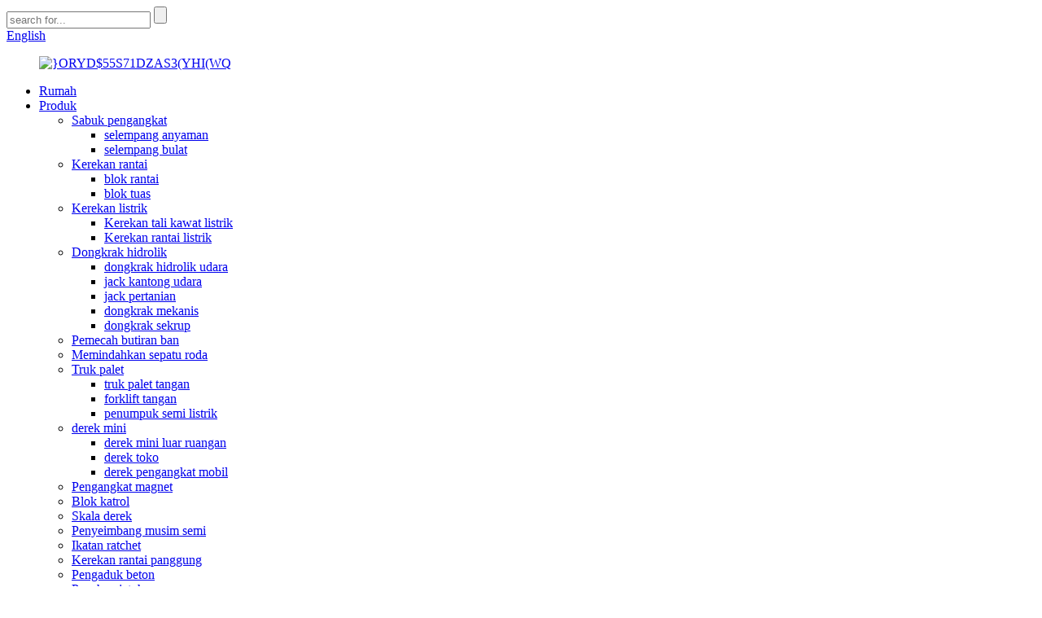

--- FILE ---
content_type: text/html
request_url: http://id.liftingriggingfactory.com/news/
body_size: 12786
content:
<!DOCTYPE html> <html dir="ltr" lang="id"> <head> <meta charset="UTF-8"/> <meta http-equiv="Content-Type" content="text/html; charset=UTF-8" /> <!-- Global site tag (gtag.js) - Google Analytics --> <script async src="https://www.googletagmanager.com/gtag/js?id=UA-230771935-46"></script> <script>
  window.dataLayer = window.dataLayer || [];
  function gtag(){dataLayer.push(arguments);}
  gtag('js', new Date());

  gtag('config', 'UA-230771935-46');
</script>  <title>Berita</title> <meta name="viewport" content="width=device-width,initial-scale=1,minimum-scale=1,maximum-scale=1,user-scalable=no"> <link rel="apple-touch-icon-precomposed" href=""> <meta name="format-detection" content="telephone=no"> <meta name="apple-mobile-web-app-capable" content="yes"> <meta name="apple-mobile-web-app-status-bar-style" content="black"> <link href="//cdn.globalso.com/liftingriggingfactory/style/global/style.css" rel="stylesheet" onload="this.onload=null;this.rel='stylesheet'"> <link href="//cdn.globalso.com/liftingriggingfactory/style/public/public.css" rel="stylesheet" onload="this.onload=null;this.rel='stylesheet'">  <link rel="shortcut icon" href="//cdn.globalso.com/liftingriggingfactory/ICO.png" />  <!-- Open Graph Meta Tags generated by Blog2Social 721 - https://www.blog2social.com --> <meta property="og:title" content=""/> <meta property="og:description" content=""/> <meta property="og:url" content="https://www.liftingriggingfactory.com/news/"/> <meta property="og:image" content="https://www.liftingriggingfactory.com/uploads/QQ20241107-164726.png"/> <meta property="og:image:width" content="1049"/> <meta property="og:image:height" content="234"/> <meta property="og:image:type" content="image/png"/> <meta property="og:type" content="article"/> <meta property="og:article:published_time" content="2024-11-07 07:18:46"/> <meta property="og:article:modified_time" content="2024-11-07 08:48:00"/> <!-- Open Graph Meta Tags generated by Blog2Social 721 - https://www.blog2social.com -->  <!-- Twitter Card generated by Blog2Social 721 - https://www.blog2social.com --> <meta name="twitter:card" content="summary"> <meta name="twitter:title" content=""/> <meta name="twitter:description" content=""/> <meta name="twitter:image" content="https://www.liftingriggingfactory.com/uploads/QQ20241107-164726.png"/> <!-- Twitter Card generated by Blog2Social 721 - https://www.blog2social.com -->  <!–Plugin WP Missed Schedule 2024-11-07 Active–><meta name="keywords" itemprop="keywords" content="tang pengangkat" />  <link rel="canonical" href="https://www.liftingriggingfactory.com/news/" /> <link href="//cdn.globalso.com/hide_search.css" rel="stylesheet"/><link href="//www.liftingriggingfactory.com/style/id.html.css" rel="stylesheet"/><link rel="alternate" hreflang="id" href="http://id.liftingriggingfactory.com/" /></head> <body> <div class="container"> <header class="web_head">     <div class="head_top">       <div class="layout">         <div class="head_right">           <div class="head-search">             <form  action="/search.php" method="get">           <input class="search-ipt" type="text" placeholder="search for..."  name="s" id="s" />           <input type="hidden" name="cat" value="490"/>           <input class="search-btn" type="submit"  id="searchsubmit" />         <span id="btn-search"></span>         </form>           </div>           <div class="change-language ensemble">   <div class="change-language-info">     <div class="change-language-title medium-title">        <div class="language-flag language-flag-en"><a href="https://www.liftingriggingfactory.com/"><b class="country-flag"></b><span>English</span> </a></div>        <b class="language-icon"></b>      </div> 	<div class="change-language-cont sub-content">         <div class="empty"></div>     </div>   </div> </div> <!--theme244-->        </div>       </div>     </div>     <div class="head_layer">       <div class="layout">         <figure class="logo"><a href="/">                 <img src="//cdn.globalso.com/liftingriggingfactory/ORYD55S71DZAS3YHIWQ.png" alt="}ORYD$55S71DZAS3(YHI(WQ">                 </a></figure>         <nav class="nav_wrap">           <ul class="head_nav">         <li><a href="/">Rumah</a></li> <li><a href="/products/">Produk</a> <ul class="sub-menu"> 	<li><a href="/lifting-belt/">Sabuk pengangkat</a> 	<ul class="sub-menu"> 		<li><a href="/webbing-sling/">selempang anyaman</a></li> 		<li><a href="/round-sling/">selempang bulat</a></li> 	</ul> </li> 	<li><a href="/chain-hoist/">Kerekan rantai</a> 	<ul class="sub-menu"> 		<li><a href="/chain-block/">blok rantai</a></li> 		<li><a href="/lever-block/">blok tuas</a></li> 	</ul> </li> 	<li><a href="/electric-hoist/">Kerekan listrik</a> 	<ul class="sub-menu"> 		<li><a href="/electric-wire-rope-hoist/">Kerekan tali kawat listrik</a></li> 		<li><a href="/electric-chain-hoist/">Kerekan rantai listrik</a></li> 	</ul> </li> 	<li><a href="/hydraulic-jack/">Dongkrak hidrolik</a> 	<ul class="sub-menu"> 		<li><a href="/air-hydraulic-jack/">dongkrak hidrolik udara</a></li> 		<li><a href="/air-bag-jack/">jack kantong udara</a></li> 		<li><a href="/farm-jack/">jack pertanian</a></li> 		<li><a href="/mechanical-jack/">dongkrak mekanis</a></li> 		<li><a href="/screw-jack/">dongkrak sekrup</a></li> 	</ul> </li> 	<li><a href="/tire-bead-breaker/">Pemecah butiran ban</a></li> 	<li><a href="/moving-skates-products/">Memindahkan sepatu roda</a></li> 	<li><a href="/pallet-truck/">Truk palet</a> 	<ul class="sub-menu"> 		<li><a href="/hand-pallet-truck/">truk palet tangan</a></li> 		<li><a href="/hand-forklift/">forklift tangan</a></li> 		<li><a href="/semi-electric-stacker/">penumpuk semi listrik</a></li> 	</ul> </li> 	<li><a href="/mini-crane/">derek mini</a> 	<ul class="sub-menu"> 		<li><a href="/outdoor-mini-crane/">derek mini luar ruangan</a></li> 		<li><a href="/shop-crane/">derek toko</a></li> 		<li><a href="/car-lifting-crane/">derek pengangkat mobil</a></li> 	</ul> </li> 	<li><a href="/magnet-lifter/">Pengangkat magnet</a></li> 	<li><a href="/pulley-block/">Blok katrol</a></li> 	<li><a href="/crane-scale/">Skala derek</a></li> 	<li><a href="/spring-balancer/">Penyeimbang musim semi</a></li> 	<li><a href="/ratchet-tie-down/">Ikatan ratchet</a></li> 	<li><a href="/stage-chain-hoist/">Kerekan rantai panggung</a></li> 	<li><a href="/concrete-mixer/">Pengaduk beton</a></li> 	<li><a href="/fall-arrester/">Penahan jatuh</a></li> 	<li><a href="/lifting-clamps/">klem pengangkat</a></li> 	<li><a href="/hand-puller/">Penarik tangan</a></li> </ul> </li> <li class="nav-current"><a href="/news/">Berita</a></li> <li><a href="/faqs/">FAQ</a></li> <li><a href="/about-us/">Tentang Kami</a> <ul class="sub-menu"> 	<li><a href="/factory-tour/">Tur Pabrik</a></li> </ul> </li> <li><a href="/contact-us/">Hubungi kami</a></li>       </ul>         </nav>       </div>     </div>   </header><div class="path_bar">     <div class="layout">       <ul>        <li> <a itemprop="breadcrumb" href="/">Rumah</a></li><li> <a href="#">Berita</a></li>       </ul>     </div>   </div> <section class="web_main page_main">   <div class="layout">     <aside class="aside">   <section class="aside-wrap">     <section class="side-widget">     <div class="side-tit-bar">       <h4 class="side-tit">Berita</h4>     </div>     <ul class="side-cate">       <li><a href="/news_catalog/industry-news/">Berita industri</a></li>     </ul>   </section>     </section> </aside>    <section class="main">       <div class="blog_list">         <h1 class="page_title">Berita</h1>         <ul>                     <li class="blog-item">             <figure class="item-wrap">                             <a class="item-img" href="/news/application-type-working-principle-and-application-of-lifting-pliers/"><img class="blog-img" src="//cdn.globalso.com/liftingriggingfactory/QQ20241107-151747.png" alt="Aplikasi, Jenis, Prinsip Kerja dan Penerapan Tang Pengangkat"></a>                             <figcaption class="item-info">                 <h3 class="item-title"><a href="/news/application-type-working-principle-and-application-of-lifting-pliers/">Aplikasi, Jenis, Prinsip Kerja dan Penerapan Tang Pengangkat</a></h3>                 <time>oleh admin pada 24-11-07</time>                 <div class="item-detail">Penerapan tang pengangkat Tang pengangkat merupakan alat penting yang banyak digunakan dalam bidang industri dan konstruksi, terutama untuk mengangkat dan mengangkut benda berat. Mereka dirancang khusus untuk keselamatan dan dapat digunakan di berbagai lingkungan. Artikel ini akan membahas jenis-jenis lift...</div>                 <a href="/news/application-type-working-principle-and-application-of-lifting-pliers/" class="item-more">Baca selengkapnya</a> </figcaption>             </figure>           </li>                     <li class="blog-item">             <figure class="item-wrap">                             <a class="item-img" href="/news/types-usage-precautions-and-applications-of-car-trailer-straps/"><img class="blog-img" src="//cdn.globalso.com/liftingriggingfactory/QQ20240924-151240.png" alt="Jenis, penggunaan, tindakan pencegahan dan penerapan tali trailer mobil"></a>                             <figcaption class="item-info">                 <h3 class="item-title"><a href="/news/types-usage-precautions-and-applications-of-car-trailer-straps/">Jenis, penggunaan, tindakan pencegahan dan penerapan tali trailer mobil</a></h3>                 <time>oleh admin pada 24-09-24</time>                 <div class="item-detail">Dalam masyarakat modern, mobil telah menjadi bagian tak terpisahkan dalam kehidupan sehari-hari masyarakat. Baik itu perjalanan jarak jauh, pemindahan, atau penyelamatan darurat, tali pengikat trailer mobil memainkan peran penting. Artikel ini akan mempelajari jenis, penggunaan, tindakan pencegahan, dan penerapan tali derek mobil di berbagai...</div>                 <a href="/news/types-usage-precautions-and-applications-of-car-trailer-straps/" class="item-more">Baca selengkapnya</a> </figcaption>             </figure>           </li>                     <li class="blog-item">             <figure class="item-wrap">                             <a class="item-img" href="/news/lifting-chains-a-key-player-in-industry-and-everyday-applications/"><img class="blog-img" src="//cdn.globalso.com/liftingriggingfactory/QQ20240920-102941.png" alt="Rantai pengangkat: pemain kunci dalam industri dan aplikasi sehari-hari"></a>                             <figcaption class="item-info">                 <h3 class="item-title"><a href="/news/lifting-chains-a-key-player-in-industry-and-everyday-applications/">Rantai pengangkat: pemain kunci dalam industri dan aplikasi sehari-hari</a></h3>                 <time>oleh admin pada 24-09-20</time>                 <div class="item-detail">Sebagai alat industri yang penting, rantai pengangkat memegang peranan penting dalam berbagai bidang masyarakat modern. Baik di lokasi konstruksi, manufaktur, logistik dan transportasi, atau dalam kehidupan sehari-hari, rantai pengangkat memainkan peran yang tidak tergantikan. Artikel ini akan mempelajari ...</div>                 <a href="/news/lifting-chains-a-key-player-in-industry-and-everyday-applications/" class="item-more">Baca selengkapnya</a> </figcaption>             </figure>           </li>                     <li class="blog-item">             <figure class="item-wrap">                             <a class="item-img" href="/news/webbing-sling-how-to-use-it-safely-and-effectively/"><img class="blog-img" src="//cdn.globalso.com/liftingriggingfactory/2TEye-To-Eye-Webbing-Sling1.jpg" alt="Webbing Sling: Cara Menggunakannya dengan Aman dan Efektif"></a>                             <figcaption class="item-info">                 <h3 class="item-title"><a href="/news/webbing-sling-how-to-use-it-safely-and-effectively/">Webbing Sling: Cara Menggunakannya dengan Aman dan Efektif</a></h3>                 <time>oleh admin pada 24-09-12</time>                 <div class="item-detail">Webbing sling merupakan alat penting untuk mengangkat dan mengamankan benda berat di berbagai industri termasuk konstruksi, manufaktur, dan logistik. Terbuat dari bahan poliester berkualitas tinggi, sling serbaguna dan tahan lama ini kuat dan andal untuk berbagai ...</div>                 <a href="/news/webbing-sling-how-to-use-it-safely-and-effectively/" class="item-more">Baca selengkapnya</a> </figcaption>             </figure>           </li>                     <li class="blog-item">             <figure class="item-wrap">                             <a class="item-img" href="/news/internal-structure-and-usage-method-of-fall-arrester/"><img class="blog-img" src="//cdn.globalso.com/liftingriggingfactory/防坠器-1.jpg" alt="Struktur internal dan metode penggunaan penahan jatuh"></a>                             <figcaption class="item-info">                 <h3 class="item-title"><a href="/news/internal-structure-and-usage-method-of-fall-arrester/">Struktur internal dan metode penggunaan penahan jatuh</a></h3>                 <time>oleh admin pada 24-09-10</time>                 <div class="item-detail">Fall Arrester adalah suatu alat yang digunakan untuk mencegah peralatan atau mesin terjatuh akibat perbedaan kecepatan pada saat beroperasi. Struktur internal dan metode penggunaannya sangat penting untuk memastikan pengoperasian peralatan dan mesin yang aman. Artikel ini akan memperkenalkan struktur internal dan penggunaan...</div>                 <a href="/news/internal-structure-and-usage-method-of-fall-arrester/" class="item-more">Baca selengkapnya</a> </figcaption>             </figure>           </li>                     <li class="blog-item">             <figure class="item-wrap">                             <a class="item-img" href="/news/electric-hydraulic-pallet-truck-operating-skills/"><img class="blog-img" src="//cdn.globalso.com/liftingriggingfactory/3-ton-all-electric-off-road-EV3001.jpg" alt="Keterampilan pengoperasian truk palet listrik-hidrolik"></a>                             <figcaption class="item-info">                 <h3 class="item-title"><a href="/news/electric-hydraulic-pallet-truck-operating-skills/">Keterampilan pengoperasian truk palet listrik-hidrolik</a></h3>                 <time>oleh admin pada 24-09-06</time>                 <div class="item-detail">Truk palet listrik-hidraulik merupakan peralatan penting yang digunakan untuk memindahkan barang. Ini menggabungkan teknologi listrik dan hidrolik untuk meningkatkan efisiensi penanganan dan mengurangi biaya tenaga kerja. Namun, untuk mengoperasikan truk palet listrik-hidraulik dengan benar dan aman, ...</div>                 <a href="/news/electric-hydraulic-pallet-truck-operating-skills/" class="item-more">Baca selengkapnya</a> </figcaption>             </figure>           </li>                     <li class="blog-item">             <figure class="item-wrap">                             <a class="item-img" href="/news/color-and-tonnage-of-webbing-slings/"><img class="blog-img" src="//cdn.globalso.com/liftingriggingfactory/QQ20240904-091518.png" alt="Warna dan tonase anyaman sling"></a>                             <figcaption class="item-info">                 <h3 class="item-title"><a href="/news/color-and-tonnage-of-webbing-slings/">Warna dan tonase anyaman sling</a></h3>                 <time>oleh admin pada 24-09-04</time>                 <div class="item-detail">Webbing sling merupakan alat penting untuk mengangkat benda berat. Warna dan tonasenya sangat penting bagi pengguna. Warna webbing sling biasanya digunakan untuk membedakan webbing sling yang berbeda, sedangkan tonase menentukan ...</div>                 <a href="/news/color-and-tonnage-of-webbing-slings/" class="item-more">Baca selengkapnya</a> </figcaption>             </figure>           </li>                     <li class="blog-item">             <figure class="item-wrap">                             <a class="item-img" href="/news/types-uses-advantages-and-how-to-choose-ratchet-tie-downs/"><img class="blog-img" src="//cdn.globalso.com/liftingriggingfactory/ratchet-tie-down.png" alt="Jenis, kegunaan, kelebihan, dan cara memilih ratchet tie down"></a>                             <figcaption class="item-info">                 <h3 class="item-title"><a href="/news/types-uses-advantages-and-how-to-choose-ratchet-tie-downs/">Jenis, kegunaan, kelebihan, dan cara memilih ratchet tie down</a></h3>                 <time>oleh admin pada 24-09-02</time>                 <div class="item-detail">Ratchet tie down adalah alat multifungsi yang digunakan untuk mengikat dan mengamankan barang dalam berbagai situasi. Biasanya terbuat dari bahan tahan lama seperti nilon, serat poliester, atau polipropilen, yang memiliki sifat tahan aus. pengikatan ratchet memainkan peran penting ...</div>                 <a href="/news/types-uses-advantages-and-how-to-choose-ratchet-tie-downs/" class="item-more">Baca selengkapnya</a> </figcaption>             </figure>           </li>                     <li class="blog-item">             <figure class="item-wrap">                             <a class="item-img" href="/news/what-do-you-know-about-the-advantages-of-polyester-slings/"><img class="blog-img" src="//cdn.globalso.com/liftingriggingfactory/QQ20240830-090616.png" alt="Apa yang Anda ketahui tentang kelebihan sling poliester?"></a>                             <figcaption class="item-info">                 <h3 class="item-title"><a href="/news/what-do-you-know-about-the-advantages-of-polyester-slings/">Apa yang Anda ketahui tentang kelebihan sling poliester?</a></h3>                 <time>oleh admin pada 24-08-30</time>                 <div class="item-detail">Sling poliester adalah alat pengangkat yang umum ditenun dari serat poliester dan memiliki banyak keunggulan, menjadikannya alat pengangkat pilihan di banyak industri. Artikel ini akan membahas kelebihan sling poliester dan dampaknya...</div>                 <a href="/news/what-do-you-know-about-the-advantages-of-polyester-slings/" class="item-more">Baca selengkapnya</a> </figcaption>             </figure>           </li>                     <li class="blog-item">             <figure class="item-wrap">                             <a class="item-img" href="/news/application-of-semi-electric-hydraulic-for-storage/"><img class="blog-img" src="//cdn.globalso.com/liftingriggingfactory/QQ20240829-102457.png" alt="Penerapan hidrolik semi elektrik untuk penyimpanan"></a>                             <figcaption class="item-info">                 <h3 class="item-title"><a href="/news/application-of-semi-electric-hydraulic-for-storage/">Penerapan hidrolik semi elektrik untuk penyimpanan</a></h3>                 <time>oleh admin pada 24-08-29</time>                 <div class="item-detail">Truk hidrolik semi-listrik merupakan peralatan penting yang digunakan untuk memindahkan dan menyimpan kargo. Ini menggabungkan teknologi semi-listrik dan hidrolik untuk secara efektif meningkatkan efisiensi dan keselamatan kerja. Artikel ini akan memperkenalkan karakteristik, kelebihan dan penerapan mesin semi-listrik...</div>                 <a href="/news/application-of-semi-electric-hydraulic-for-storage/" class="item-more">Baca selengkapnya</a> </figcaption>             </figure>           </li>                     <li class="blog-item">             <figure class="item-wrap">                             <a class="item-img" href="/news/characteristics-uses-and-advantages-of-mini-electric-hoists/"><img class="blog-img" src="//cdn.globalso.com/liftingriggingfactory/QQ20240823-091543.png" alt="Ciri-ciri, Kegunaan dan Keunggulan Kerekan Listrik Mini"></a>                             <figcaption class="item-info">                 <h3 class="item-title"><a href="/news/characteristics-uses-and-advantages-of-mini-electric-hoists/">Ciri-ciri, Kegunaan dan Keunggulan Kerekan Listrik Mini</a></h3>                 <time>oleh admin pada 24-08-23</time>                 <div class="item-detail">Mini electric hoist merupakan alat pengangkat berukuran kecil namun kuat yang banyak digunakan di pabrik, gudang, bengkel dan tempat lainnya. Performanya yang luar biasa dan pengoperasian yang mudah menjadikannya bagian tak terpisahkan dari produksi industri modern. Artikel ini akan membahas...</div>                 <a href="/news/characteristics-uses-and-advantages-of-mini-electric-hoists/" class="item-more">Baca selengkapnya</a> </figcaption>             </figure>           </li>                     <li class="blog-item">             <figure class="item-wrap">                             <a class="item-img" href="/news/pulley-blocks-a-versatile-tool-for-mechanical-advantage/"><img class="blog-img" src="//cdn.globalso.com/liftingriggingfactory/Pulley-block.png" alt="Blok Katrol: Alat Serbaguna untuk Keuntungan Mekanis"></a>                             <figcaption class="item-info">                 <h3 class="item-title"><a href="/news/pulley-blocks-a-versatile-tool-for-mechanical-advantage/">Blok Katrol: Alat Serbaguna untuk Keuntungan Mekanis</a></h3>                 <time>oleh admin pada 24-08-22</time>                 <div class="item-detail">Balok katrol, disebut juga balok katrol, adalah alat sederhana namun serbaguna yang telah digunakan selama berabad-abad untuk mengangkat benda berat dengan mudah. Terdiri dari satu atau lebih katrol yang dipasang pada katrol atau rangka yang dilalui tali atau kabel. Katrol memblokir...</div>                 <a href="/news/pulley-blocks-a-versatile-tool-for-mechanical-advantage/" class="item-more">Baca selengkapnya</a> </figcaption>             </figure>           </li>                   </ul>         <div class="page_bar">         <div class="pages"><a href='/news/' class='current'>1</a><a href='/news/page/2/'>2</a><a href='/news/page/3/'>3</a><a href='/news/page/4/'>4</a><a href='/news/page/5/'>5</a><a href='/news/page/6/'>6</a><a href="/news/page/2/" >Selanjutnya &gt;</a><a href='/news/page/10/' class='extend' title='The Last Page'>>></a> <span class='current2'>Halaman 1/10</span></div>       </div>       </div>            </section>   </div> </section> <section class="company_subscribe">     <div class="layout flex_row">       <div class="subscribe_cont wow fadeInLeftA">         <h2 class="subscribe_title">Kualitas pertama, pelanggan diutamakan.</h2>         <p class="subscribe_desc">Hubungi kami hari ini untuk konsultasi desain.</p>       </div>       <div class="learn_more wow fadeInRightA">         <a href="javascript:" class="sys_btn button">Selamat datang pertanyaan<br>Membalas Anda sesegera mungkin</a>       </div>     </div>   </section>   <footer class="web_footer">     <div class="foot_service">     <div class="layout">       <div class="foot_items">         <div class="foot_item foot_item_nav wow fadeInLeftA" data-wow-delay=".1s">           <h3 class="title">Navigasi</h3>           <div class="foot_item_bd">             <ul class="foot_txt_list">                    <li><a href="/contact-us/">Hubungi kami</a></li> <li><a href="/about-us/">Tentang Kami</a></li> <li><a href="/faqs/">FAQ</a></li>              </ul>           </div>         </div>         <div class="foot_item foot_item_product wow fadeInLeftA" data-wow-delay=".2s">           <h3 class="title">Produk</h3>           <div class="foot_item_bd">             <ul class="foot_txt_list">                    <li><a href="/chain-hoist/">Kerekan rantai</a></li> <li><a href="/concrete-mixer/">Pengaduk beton</a></li> <li><a href="/crane-scale/">Skala derek</a></li> <li><a href="/electric-hoist/">Kerekan listrik</a></li>              </ul>           </div>         </div>         <div class="foot_item foot_item_follow wow fadeInLeftA" data-wow-delay=".3s">           <div class="foot_item_bd">             <ul class="foot_sns">                             <li><a target="_blank" href="https://www.facebook.com/profile.php?id=61553122913794"><span class="sns_ico"><img src="//cdn.globalso.com/liftingriggingfactory/facebook.png" alt="facebook"></span><span class="sns_name">facebook</span></a></li>                             <li><a target="_blank" href=""><span class="sns_ico"><img src="//cdn.globalso.com/liftingriggingfactory/linkedin.png" alt="linkedin"></span><span class="sns_name">linkedin</span></a></li>                             <li><a target="_blank" href=""><span class="sns_ico"><img src="//cdn.globalso.com/liftingriggingfactory/twitter.png" alt="twitter"></span><span class="sns_name">twitter</span></a></li>                             <li><a target="_blank" href=""><span class="sns_ico"><img src="//cdn.globalso.com/liftingriggingfactory/youtube.png" alt="youtube"></span><span class="sns_name">youtube</span></a></li>                                  </ul>           </div>         </div>         <div class="foot_item foot_item_contact wow fadeInLeftA" data-wow-delay=".4s">           <h3 class="title">Berita Terbaru</h3>           <div class="foot_item_bd">             <address>             <ul>               <li><span class="item_label">Alamat:</span><span class="item_val">Desa Donglv, Distrik Qingyuan, Kota Baoding, Provinsi Hebei, Tiongkok</span></li>              <li><span class="item_label">Telepon:</span><span class="item_val"><a class="tel_link" href="tel:008613730219155">008613730219155</a></span></li>              <li><span class="item_label">E-mail:</span><span class="item_val"><a href="mailto:mia@liftingriggingfactory.com">mia@liftingriggingfactory.com</a></span></li>              <li>Kami buka:Mn-Jum:8:30-18:00</li>             </ul>             </address>           </div>         </div>       </div>     </div>     </div>     <div class="copyright">© Hak Cipta - 2010-2022 : Semua Hak Dilindungi Undang-Undang.<script type="text/javascript" src="//www.globalso.site/livechat.js"></script><a href="/featured/">Produk Panas</a> - <a href="/sitemap.xml">Peta Situs</a> <br><a href='/2500kg-hand-pallet-truck/' title='2500kg Hand Pallet Truck'>Truk Palet Tangan 2500kg</a>,  <a href='/hand-pallet-truck-for-sale/' title='Hand Pallet Truck For Sale'>Truk Palet Tangan Dijual</a>,  <a href='/hydraulic-bottle-jack/' title='Hydraulic Bottle Jack'>Dongkrak Botol Hidrolik</a>,  <a href='/mini-crane-1000kg/' title='Mini Crane 1000kg'>Derek Mini 1000kg</a>,  <a href='/mini-crane-500kg/' title='Mini Crane 500kg'>Derek Mini 500kg</a>,  <a href='/wire-rope-electric-hoist/' title='Wire Rope Electric Hoist'>Kerekan Listrik Tali Kawat</a>,  </div>   </footer> <aside class="scrollsidebar" id="scrollsidebar">   <div class="side_content">     <div class="side_list">       <header class="hd"><img src="//cdn.globalso.com/title_pic.png" alt="Inuiry Daring"/></header>       <div class="cont">         <li><a class="email" href="javascript:" onclick="showMsgPop();">Kirim Email</a></li>                                         <li> <span style="margin-left:7%"><img src="https://cdn.globalso.com/liftingriggingfactory/timg.png"></span><a style="margin-top: -29%" target="_blank" class="whatsapp" href="https://api.whatsapp.com/send?phone=8613930858639">ada apa</span></a></li>       </div>                   <div class="side_title"><a  class="close_btn"><span>x</span></a></div>     </div>   </div>   <div class="show_btn"></div> </aside> <div class="inquiry-pop-bd">   <div class="inquiry-pop"> <i class="ico-close-pop" onclick="hideMsgPop();"></i>      <script type="text/javascript" src="//www.globalso.site/form.js"></script>    </div> </div> </div>  <script type="text/javascript" src="//cdn.globalso.com/liftingriggingfactory/style/global/js/jquery.min.js"></script>  <script type="text/javascript" src="//cdn.globalso.com/liftingriggingfactory/style/global/js/common.js"></script> <script type="text/javascript" src="//cdn.globalso.com/liftingriggingfactory/style/public/public.js"></script>  <!--[if lt IE 9]> <script src="//cdn.globalso.com/liftingriggingfactory/style/global/js/html5.js"></script> <![endif]--> <script>
function getCookie(name) {
    var arg = name + "=";
    var alen = arg.length;
    var clen = document.cookie.length;
    var i = 0;
    while (i < clen) {
        var j = i + alen;
        if (document.cookie.substring(i, j) == arg) return getCookieVal(j);
        i = document.cookie.indexOf(" ", i) + 1;
        if (i == 0) break;
    }
    return null;
}
function setCookie(name, value) {
    var expDate = new Date();
    var argv = setCookie.arguments;
    var argc = setCookie.arguments.length;
    var expires = (argc > 2) ? argv[2] : null;
    var path = (argc > 3) ? argv[3] : null;
    var domain = (argc > 4) ? argv[4] : null;
    var secure = (argc > 5) ? argv[5] : false;
    if (expires != null) {
        expDate.setTime(expDate.getTime() + expires);
    }
    document.cookie = name + "=" + escape(value) + ((expires == null) ? "": ("; expires=" + expDate.toUTCString())) + ((path == null) ? "": ("; path=" + path)) + ((domain == null) ? "": ("; domain=" + domain)) + ((secure == true) ? "; secure": "");
}
function getCookieVal(offset) {
    var endstr = document.cookie.indexOf(";", offset);
    if (endstr == -1) endstr = document.cookie.length;
    return unescape(document.cookie.substring(offset, endstr));
}
var firstshow = 0;
var cfstatshowcookie = getCookie('easyiit_stats');
if (cfstatshowcookie != 1) {
    a = new Date();
    h = a.getHours();
    m = a.getMinutes();
    s = a.getSeconds();
    sparetime = 1000 * 60 * 60 * 24 * 1 - (h * 3600 + m * 60 + s) * 1000 - 1;
    setCookie('easyiit_stats', 1, sparetime, '/');
    firstshow = 1;
}
if (!navigator.cookieEnabled) {
    firstshow = 0;
}
var referrer = escape(document.referrer);
var currweb = escape(location.href);
var screenwidth = screen.width;
var screenheight = screen.height;
var screencolordepth = screen.colorDepth;
$(function($){
   $.get("https://www.liftingriggingfactory.com/statistic.php", { action:'stats_init', assort:0, referrer:referrer, currweb:currweb , firstshow:firstshow ,screenwidth:screenwidth, screenheight: screenheight, screencolordepth: screencolordepth, ranstr: Math.random()},function(data){}, "json");
			
});
</script>   <ul class="prisna-wp-translate-seo" id="prisna-translator-seo"><li class="language-flag language-flag-en"><a href="https://www.liftingriggingfactory.com/news/" title="English" target="_blank"><b class="country-flag"></b><span>English</span></a></li><li class="language-flag language-flag-fr"><a href="http://fr.liftingriggingfactory.com/news/" title="French" target="_blank"><b class="country-flag"></b><span>French</span></a></li><li class="language-flag language-flag-de"><a href="http://de.liftingriggingfactory.com/news/" title="German" target="_blank"><b class="country-flag"></b><span>German</span></a></li><li class="language-flag language-flag-pt"><a href="http://pt.liftingriggingfactory.com/news/" title="Portuguese" target="_blank"><b class="country-flag"></b><span>Portuguese</span></a></li><li class="language-flag language-flag-es"><a href="http://es.liftingriggingfactory.com/news/" title="Spanish" target="_blank"><b class="country-flag"></b><span>Spanish</span></a></li><li class="language-flag language-flag-ru"><a href="http://ru.liftingriggingfactory.com/news/" title="Russian" target="_blank"><b class="country-flag"></b><span>Russian</span></a></li><li class="language-flag language-flag-ja"><a href="http://ja.liftingriggingfactory.com/news/" title="Japanese" target="_blank"><b class="country-flag"></b><span>Japanese</span></a></li><li class="language-flag language-flag-ko"><a href="http://ko.liftingriggingfactory.com/news/" title="Korean" target="_blank"><b class="country-flag"></b><span>Korean</span></a></li><li class="language-flag language-flag-ar"><a href="http://ar.liftingriggingfactory.com/news/" title="Arabic" target="_blank"><b class="country-flag"></b><span>Arabic</span></a></li><li class="language-flag language-flag-ga"><a href="http://ga.liftingriggingfactory.com/news/" title="Irish" target="_blank"><b class="country-flag"></b><span>Irish</span></a></li><li class="language-flag language-flag-el"><a href="http://el.liftingriggingfactory.com/news/" title="Greek" target="_blank"><b class="country-flag"></b><span>Greek</span></a></li><li class="language-flag language-flag-tr"><a href="http://tr.liftingriggingfactory.com/news/" title="Turkish" target="_blank"><b class="country-flag"></b><span>Turkish</span></a></li><li class="language-flag language-flag-it"><a href="http://it.liftingriggingfactory.com/news/" title="Italian" target="_blank"><b class="country-flag"></b><span>Italian</span></a></li><li class="language-flag language-flag-da"><a href="http://da.liftingriggingfactory.com/news/" title="Danish" target="_blank"><b class="country-flag"></b><span>Danish</span></a></li><li class="language-flag language-flag-ro"><a href="http://ro.liftingriggingfactory.com/news/" title="Romanian" target="_blank"><b class="country-flag"></b><span>Romanian</span></a></li><li class="language-flag language-flag-id"><a href="http://id.liftingriggingfactory.com/news/" title="Indonesian" target="_blank"><b class="country-flag"></b><span>Indonesian</span></a></li><li class="language-flag language-flag-cs"><a href="http://cs.liftingriggingfactory.com/news/" title="Czech" target="_blank"><b class="country-flag"></b><span>Czech</span></a></li><li class="language-flag language-flag-af"><a href="http://af.liftingriggingfactory.com/news/" title="Afrikaans" target="_blank"><b class="country-flag"></b><span>Afrikaans</span></a></li><li class="language-flag language-flag-sv"><a href="http://sv.liftingriggingfactory.com/news/" title="Swedish" target="_blank"><b class="country-flag"></b><span>Swedish</span></a></li><li class="language-flag language-flag-pl"><a href="http://pl.liftingriggingfactory.com/news/" title="Polish" target="_blank"><b class="country-flag"></b><span>Polish</span></a></li><li class="language-flag language-flag-eu"><a href="http://eu.liftingriggingfactory.com/news/" title="Basque" target="_blank"><b class="country-flag"></b><span>Basque</span></a></li><li class="language-flag language-flag-ca"><a href="http://ca.liftingriggingfactory.com/news/" title="Catalan" target="_blank"><b class="country-flag"></b><span>Catalan</span></a></li><li class="language-flag language-flag-eo"><a href="http://eo.liftingriggingfactory.com/news/" title="Esperanto" target="_blank"><b class="country-flag"></b><span>Esperanto</span></a></li><li class="language-flag language-flag-hi"><a href="http://hi.liftingriggingfactory.com/news/" title="Hindi" target="_blank"><b class="country-flag"></b><span>Hindi</span></a></li><li class="language-flag language-flag-lo"><a href="http://lo.liftingriggingfactory.com/news/" title="Lao" target="_blank"><b class="country-flag"></b><span>Lao</span></a></li><li class="language-flag language-flag-sq"><a href="http://sq.liftingriggingfactory.com/news/" title="Albanian" target="_blank"><b class="country-flag"></b><span>Albanian</span></a></li><li class="language-flag language-flag-am"><a href="http://am.liftingriggingfactory.com/news/" title="Amharic" target="_blank"><b class="country-flag"></b><span>Amharic</span></a></li><li class="language-flag language-flag-hy"><a href="http://hy.liftingriggingfactory.com/news/" title="Armenian" target="_blank"><b class="country-flag"></b><span>Armenian</span></a></li><li class="language-flag language-flag-az"><a href="http://az.liftingriggingfactory.com/news/" title="Azerbaijani" target="_blank"><b class="country-flag"></b><span>Azerbaijani</span></a></li><li class="language-flag language-flag-be"><a href="http://be.liftingriggingfactory.com/news/" title="Belarusian" target="_blank"><b class="country-flag"></b><span>Belarusian</span></a></li><li class="language-flag language-flag-bn"><a href="http://bn.liftingriggingfactory.com/news/" title="Bengali" target="_blank"><b class="country-flag"></b><span>Bengali</span></a></li><li class="language-flag language-flag-bs"><a href="http://bs.liftingriggingfactory.com/news/" title="Bosnian" target="_blank"><b class="country-flag"></b><span>Bosnian</span></a></li><li class="language-flag language-flag-bg"><a href="http://bg.liftingriggingfactory.com/news/" title="Bulgarian" target="_blank"><b class="country-flag"></b><span>Bulgarian</span></a></li><li class="language-flag language-flag-ceb"><a href="http://ceb.liftingriggingfactory.com/news/" title="Cebuano" target="_blank"><b class="country-flag"></b><span>Cebuano</span></a></li><li class="language-flag language-flag-ny"><a href="http://ny.liftingriggingfactory.com/news/" title="Chichewa" target="_blank"><b class="country-flag"></b><span>Chichewa</span></a></li><li class="language-flag language-flag-co"><a href="http://co.liftingriggingfactory.com/news/" title="Corsican" target="_blank"><b class="country-flag"></b><span>Corsican</span></a></li><li class="language-flag language-flag-hr"><a href="http://hr.liftingriggingfactory.com/news/" title="Croatian" target="_blank"><b class="country-flag"></b><span>Croatian</span></a></li><li class="language-flag language-flag-nl"><a href="http://nl.liftingriggingfactory.com/news/" title="Dutch" target="_blank"><b class="country-flag"></b><span>Dutch</span></a></li><li class="language-flag language-flag-et"><a href="http://et.liftingriggingfactory.com/news/" title="Estonian" target="_blank"><b class="country-flag"></b><span>Estonian</span></a></li><li class="language-flag language-flag-tl"><a href="http://tl.liftingriggingfactory.com/news/" title="Filipino" target="_blank"><b class="country-flag"></b><span>Filipino</span></a></li><li class="language-flag language-flag-fi"><a href="http://fi.liftingriggingfactory.com/news/" title="Finnish" target="_blank"><b class="country-flag"></b><span>Finnish</span></a></li><li class="language-flag language-flag-fy"><a href="http://fy.liftingriggingfactory.com/news/" title="Frisian" target="_blank"><b class="country-flag"></b><span>Frisian</span></a></li><li class="language-flag language-flag-gl"><a href="http://gl.liftingriggingfactory.com/news/" title="Galician" target="_blank"><b class="country-flag"></b><span>Galician</span></a></li><li class="language-flag language-flag-ka"><a href="http://ka.liftingriggingfactory.com/news/" title="Georgian" target="_blank"><b class="country-flag"></b><span>Georgian</span></a></li><li class="language-flag language-flag-gu"><a href="http://gu.liftingriggingfactory.com/news/" title="Gujarati" target="_blank"><b class="country-flag"></b><span>Gujarati</span></a></li><li class="language-flag language-flag-ht"><a href="http://ht.liftingriggingfactory.com/news/" title="Haitian" target="_blank"><b class="country-flag"></b><span>Haitian</span></a></li><li class="language-flag language-flag-ha"><a href="http://ha.liftingriggingfactory.com/news/" title="Hausa" target="_blank"><b class="country-flag"></b><span>Hausa</span></a></li><li class="language-flag language-flag-haw"><a href="http://haw.liftingriggingfactory.com/news/" title="Hawaiian" target="_blank"><b class="country-flag"></b><span>Hawaiian</span></a></li><li class="language-flag language-flag-iw"><a href="http://iw.liftingriggingfactory.com/news/" title="Hebrew" target="_blank"><b class="country-flag"></b><span>Hebrew</span></a></li><li class="language-flag language-flag-hmn"><a href="http://hmn.liftingriggingfactory.com/news/" title="Hmong" target="_blank"><b class="country-flag"></b><span>Hmong</span></a></li><li class="language-flag language-flag-hu"><a href="http://hu.liftingriggingfactory.com/news/" title="Hungarian" target="_blank"><b class="country-flag"></b><span>Hungarian</span></a></li><li class="language-flag language-flag-is"><a href="http://is.liftingriggingfactory.com/news/" title="Icelandic" target="_blank"><b class="country-flag"></b><span>Icelandic</span></a></li><li class="language-flag language-flag-ig"><a href="http://ig.liftingriggingfactory.com/news/" title="Igbo" target="_blank"><b class="country-flag"></b><span>Igbo</span></a></li><li class="language-flag language-flag-jw"><a href="http://jw.liftingriggingfactory.com/news/" title="Javanese" target="_blank"><b class="country-flag"></b><span>Javanese</span></a></li><li class="language-flag language-flag-kn"><a href="http://kn.liftingriggingfactory.com/news/" title="Kannada" target="_blank"><b class="country-flag"></b><span>Kannada</span></a></li><li class="language-flag language-flag-kk"><a href="http://kk.liftingriggingfactory.com/news/" title="Kazakh" target="_blank"><b class="country-flag"></b><span>Kazakh</span></a></li><li class="language-flag language-flag-km"><a href="http://km.liftingriggingfactory.com/news/" title="Khmer" target="_blank"><b class="country-flag"></b><span>Khmer</span></a></li><li class="language-flag language-flag-ku"><a href="http://ku.liftingriggingfactory.com/news/" title="Kurdish" target="_blank"><b class="country-flag"></b><span>Kurdish</span></a></li><li class="language-flag language-flag-ky"><a href="http://ky.liftingriggingfactory.com/news/" title="Kyrgyz" target="_blank"><b class="country-flag"></b><span>Kyrgyz</span></a></li><li class="language-flag language-flag-la"><a href="http://la.liftingriggingfactory.com/news/" title="Latin" target="_blank"><b class="country-flag"></b><span>Latin</span></a></li><li class="language-flag language-flag-lv"><a href="http://lv.liftingriggingfactory.com/news/" title="Latvian" target="_blank"><b class="country-flag"></b><span>Latvian</span></a></li><li class="language-flag language-flag-lt"><a href="http://lt.liftingriggingfactory.com/news/" title="Lithuanian" target="_blank"><b class="country-flag"></b><span>Lithuanian</span></a></li><li class="language-flag language-flag-lb"><a href="http://lb.liftingriggingfactory.com/news/" title="Luxembou.." target="_blank"><b class="country-flag"></b><span>Luxembou..</span></a></li><li class="language-flag language-flag-mk"><a href="http://mk.liftingriggingfactory.com/news/" title="Macedonian" target="_blank"><b class="country-flag"></b><span>Macedonian</span></a></li><li class="language-flag language-flag-mg"><a href="http://mg.liftingriggingfactory.com/news/" title="Malagasy" target="_blank"><b class="country-flag"></b><span>Malagasy</span></a></li><li class="language-flag language-flag-ms"><a href="http://ms.liftingriggingfactory.com/news/" title="Malay" target="_blank"><b class="country-flag"></b><span>Malay</span></a></li><li class="language-flag language-flag-ml"><a href="http://ml.liftingriggingfactory.com/news/" title="Malayalam" target="_blank"><b class="country-flag"></b><span>Malayalam</span></a></li><li class="language-flag language-flag-mt"><a href="http://mt.liftingriggingfactory.com/news/" title="Maltese" target="_blank"><b class="country-flag"></b><span>Maltese</span></a></li><li class="language-flag language-flag-mi"><a href="http://mi.liftingriggingfactory.com/news/" title="Maori" target="_blank"><b class="country-flag"></b><span>Maori</span></a></li><li class="language-flag language-flag-mr"><a href="http://mr.liftingriggingfactory.com/news/" title="Marathi" target="_blank"><b class="country-flag"></b><span>Marathi</span></a></li><li class="language-flag language-flag-mn"><a href="http://mn.liftingriggingfactory.com/news/" title="Mongolian" target="_blank"><b class="country-flag"></b><span>Mongolian</span></a></li><li class="language-flag language-flag-my"><a href="http://my.liftingriggingfactory.com/news/" title="Burmese" target="_blank"><b class="country-flag"></b><span>Burmese</span></a></li><li class="language-flag language-flag-ne"><a href="http://ne.liftingriggingfactory.com/news/" title="Nepali" target="_blank"><b class="country-flag"></b><span>Nepali</span></a></li><li class="language-flag language-flag-no"><a href="http://no.liftingriggingfactory.com/news/" title="Norwegian" target="_blank"><b class="country-flag"></b><span>Norwegian</span></a></li><li class="language-flag language-flag-ps"><a href="http://ps.liftingriggingfactory.com/news/" title="Pashto" target="_blank"><b class="country-flag"></b><span>Pashto</span></a></li><li class="language-flag language-flag-fa"><a href="http://fa.liftingriggingfactory.com/news/" title="Persian" target="_blank"><b class="country-flag"></b><span>Persian</span></a></li><li class="language-flag language-flag-pa"><a href="http://pa.liftingriggingfactory.com/news/" title="Punjabi" target="_blank"><b class="country-flag"></b><span>Punjabi</span></a></li><li class="language-flag language-flag-sr"><a href="http://sr.liftingriggingfactory.com/news/" title="Serbian" target="_blank"><b class="country-flag"></b><span>Serbian</span></a></li><li class="language-flag language-flag-st"><a href="http://st.liftingriggingfactory.com/news/" title="Sesotho" target="_blank"><b class="country-flag"></b><span>Sesotho</span></a></li><li class="language-flag language-flag-si"><a href="http://si.liftingriggingfactory.com/news/" title="Sinhala" target="_blank"><b class="country-flag"></b><span>Sinhala</span></a></li><li class="language-flag language-flag-sk"><a href="http://sk.liftingriggingfactory.com/news/" title="Slovak" target="_blank"><b class="country-flag"></b><span>Slovak</span></a></li><li class="language-flag language-flag-sl"><a href="http://sl.liftingriggingfactory.com/news/" title="Slovenian" target="_blank"><b class="country-flag"></b><span>Slovenian</span></a></li><li class="language-flag language-flag-so"><a href="http://so.liftingriggingfactory.com/news/" title="Somali" target="_blank"><b class="country-flag"></b><span>Somali</span></a></li><li class="language-flag language-flag-sm"><a href="http://sm.liftingriggingfactory.com/news/" title="Samoan" target="_blank"><b class="country-flag"></b><span>Samoan</span></a></li><li class="language-flag language-flag-gd"><a href="http://gd.liftingriggingfactory.com/news/" title="Scots Gaelic" target="_blank"><b class="country-flag"></b><span>Scots Gaelic</span></a></li><li class="language-flag language-flag-sn"><a href="http://sn.liftingriggingfactory.com/news/" title="Shona" target="_blank"><b class="country-flag"></b><span>Shona</span></a></li><li class="language-flag language-flag-sd"><a href="http://sd.liftingriggingfactory.com/news/" title="Sindhi" target="_blank"><b class="country-flag"></b><span>Sindhi</span></a></li><li class="language-flag language-flag-su"><a href="http://su.liftingriggingfactory.com/news/" title="Sundanese" target="_blank"><b class="country-flag"></b><span>Sundanese</span></a></li><li class="language-flag language-flag-sw"><a href="http://sw.liftingriggingfactory.com/news/" title="Swahili" target="_blank"><b class="country-flag"></b><span>Swahili</span></a></li><li class="language-flag language-flag-tg"><a href="http://tg.liftingriggingfactory.com/news/" title="Tajik" target="_blank"><b class="country-flag"></b><span>Tajik</span></a></li><li class="language-flag language-flag-ta"><a href="http://ta.liftingriggingfactory.com/news/" title="Tamil" target="_blank"><b class="country-flag"></b><span>Tamil</span></a></li><li class="language-flag language-flag-te"><a href="http://te.liftingriggingfactory.com/news/" title="Telugu" target="_blank"><b class="country-flag"></b><span>Telugu</span></a></li><li class="language-flag language-flag-th"><a href="http://th.liftingriggingfactory.com/news/" title="Thai" target="_blank"><b class="country-flag"></b><span>Thai</span></a></li><li class="language-flag language-flag-uk"><a href="http://uk.liftingriggingfactory.com/news/" title="Ukrainian" target="_blank"><b class="country-flag"></b><span>Ukrainian</span></a></li><li class="language-flag language-flag-ur"><a href="http://ur.liftingriggingfactory.com/news/" title="Urdu" target="_blank"><b class="country-flag"></b><span>Urdu</span></a></li><li class="language-flag language-flag-uz"><a href="http://uz.liftingriggingfactory.com/news/" title="Uzbek" target="_blank"><b class="country-flag"></b><span>Uzbek</span></a></li><li class="language-flag language-flag-vi"><a href="http://vi.liftingriggingfactory.com/news/" title="Vietnamese" target="_blank"><b class="country-flag"></b><span>Vietnamese</span></a></li><li class="language-flag language-flag-cy"><a href="http://cy.liftingriggingfactory.com/news/" title="Welsh" target="_blank"><b class="country-flag"></b><span>Welsh</span></a></li><li class="language-flag language-flag-xh"><a href="http://xh.liftingriggingfactory.com/news/" title="Xhosa" target="_blank"><b class="country-flag"></b><span>Xhosa</span></a></li><li class="language-flag language-flag-yi"><a href="http://yi.liftingriggingfactory.com/news/" title="Yiddish" target="_blank"><b class="country-flag"></b><span>Yiddish</span></a></li><li class="language-flag language-flag-yo"><a href="http://yo.liftingriggingfactory.com/news/" title="Yoruba" target="_blank"><b class="country-flag"></b><span>Yoruba</span></a></li><li class="language-flag language-flag-zu"><a href="http://zu.liftingriggingfactory.com/news/" title="Zulu" target="_blank"><b class="country-flag"></b><span>Zulu</span></a></li><li class="language-flag language-flag-rw"><a href="http://rw.liftingriggingfactory.com/news/" title="Kinyarwanda" target="_blank"><b class="country-flag"></b><span>Kinyarwanda</span></a></li><li class="language-flag language-flag-tt"><a href="http://tt.liftingriggingfactory.com/news/" title="Tatar" target="_blank"><b class="country-flag"></b><span>Tatar</span></a></li><li class="language-flag language-flag-or"><a href="http://or.liftingriggingfactory.com/news/" title="Oriya" target="_blank"><b class="country-flag"></b><span>Oriya</span></a></li><li class="language-flag language-flag-tk"><a href="http://tk.liftingriggingfactory.com/news/" title="Turkmen" target="_blank"><b class="country-flag"></b><span>Turkmen</span></a></li><li class="language-flag language-flag-ug"><a href="http://ug.liftingriggingfactory.com/news/" title="Uyghur" target="_blank"><b class="country-flag"></b><span>Uyghur</span></a></li></ul> <!–Plugin WP Missed Schedule 2024-11-07 Active–><link rel='stylesheet' id='fl-builder-layout-7981-css'  href='https://www.liftingriggingfactory.com/uploads/bb-plugin/cache/7981-layout.css?ver=211310bff5ec9401bddad02e299661d1' type='text/css' media='all' /> <link rel='stylesheet' id='fl-builder-layout-7976-css'  href='https://www.liftingriggingfactory.com/uploads/bb-plugin/cache/7976-layout-partial.css?ver=cc9668b789b93c4669c2998a7526531c' type='text/css' media='all' /> <link rel='stylesheet' id='fl-builder-layout-7965-css'  href='https://www.liftingriggingfactory.com/uploads/bb-plugin/cache/7965-layout-partial.css?ver=a844fcf37341c5b6b5c1992d7d96b135' type='text/css' media='all' /> <link rel='stylesheet' id='fl-builder-layout-7959-css'  href='https://www.liftingriggingfactory.com/uploads/bb-plugin/cache/7959-layout-partial.css?ver=d31efed6709fa7fa26ac4ef473bc78b4' type='text/css' media='all' /> <link rel='stylesheet' id='fl-builder-layout-7955-css'  href='https://www.liftingriggingfactory.com/uploads/bb-plugin/cache/7955-layout-partial.css?ver=ae5f368a73fd35abcfd9fbe31f829fd2' type='text/css' media='all' /> <link rel='stylesheet' id='fl-builder-layout-7952-css'  href='https://www.liftingriggingfactory.com/uploads/bb-plugin/cache/7952-layout-partial.css?ver=ea1d0ef2e569abb251f177c05a02f170' type='text/css' media='all' /> <link rel='stylesheet' id='fl-builder-layout-7938-css'  href='https://www.liftingriggingfactory.com/uploads/bb-plugin/cache/7938-layout-partial.css?ver=303daa85828fc486f09c3544a70e41e8' type='text/css' media='all' /> <link rel='stylesheet' id='fl-builder-layout-7936-css'  href='https://www.liftingriggingfactory.com/uploads/bb-plugin/cache/7936-layout-partial.css?ver=5f19ba24ae3109e2aef61da5bcdcf72d' type='text/css' media='all' />   <script type='text/javascript' src='https://www.liftingriggingfactory.com/uploads/bb-plugin/cache/7981-layout.js?ver=211310bff5ec9401bddad02e299661d1'></script> <script type='text/javascript' src='https://www.liftingriggingfactory.com/wp-content/plugins/bb-plugin/js/jquery.fitvids.js?ver=1.9.1'></script> <script type='text/javascript' src='https://www.liftingriggingfactory.com/uploads/bb-plugin/cache/7959-layout-partial.js?ver=d31efed6709fa7fa26ac4ef473bc78b4'></script> <script type='text/javascript' src='https://www.liftingriggingfactory.com/uploads/bb-plugin/cache/7952-layout-partial.js?ver=ea1d0ef2e569abb251f177c05a02f170'></script> <script type='text/javascript' src='https://www.liftingriggingfactory.com/uploads/bb-plugin/cache/7938-layout-partial.js?ver=303daa85828fc486f09c3544a70e41e8'></script> <script type='text/javascript' src='https://www.liftingriggingfactory.com/uploads/bb-plugin/cache/7936-layout-partial.js?ver=5f19ba24ae3109e2aef61da5bcdcf72d'></script> <script type="text/javascript" src="//cdn.goodao.net/style/js/translator-dropdown.js?ver=1.11"></script><script type="text/javascript">/*<![CDATA[*/var _prisna_translate=_prisna_translate||{languages:["en","fr","es","de","ru","ar","ko","ja","it","pt","ga","da","id","tr","sv","ro","pl","cs","eu","ca","eo","hi","el","ms","sr","sw","th","vi","cy","sk","lv","mt","hu","gl","gu","et","bn","sq","be","nl","tl","is","ht","lt","no","sl","ta","uk","yi","ur","te","fa","mk","kn","iw","fi","hr","bg","az","ka","af","st","si","so","su","tg","uz","yo","zu","pa","jw","kk","km","ceb","ny","lo","la","mg","ml","mi","mn","mr","my","ne","ig","hmn","ha","bs","hy","zh-TW","zh-CN","am","fy","co","ku","ps","lb","ky","sm","gd","sn","sd","xh","haw"],scrollBarLanguages:"15",flags:false,shortNames:true,targetSelector:"body,title",locationWidget:false,location:".transall",translateAttributes:true,translateTitleAttribute:true,translateAltAttribute:true,translatePlaceholderAttribute:true,translateMetaTags:"keywords,description,og:title,og:description,og:locale,og:url",localStorage:true,localStorageExpires:"1",backgroundColor:"transparent",fontColor:"transparent",nativeLanguagesNames:{"id":"Bahasa Indonesia","bs":"\u0431\u043e\u0441\u0430\u043d\u0441\u043a\u0438","my":"\u1019\u103c\u1014\u103a\u1019\u102c\u1018\u102c\u101e\u102c","kk":"\u049a\u0430\u0437\u0430\u049b","km":"\u1797\u17b6\u179f\u17b6\u1781\u17d2\u1798\u17c2\u179a","lo":"\u0e9e\u0eb2\u0eaa\u0eb2\u0ea5\u0eb2\u0ea7","mn":"\u041c\u043e\u043d\u0433\u043e\u043b \u0445\u044d\u043b","tg":"\u0422\u043e\u04b7\u0438\u043a\u04e3","ca":"Catal\u00e0","uz":"O\u02bbzbekcha","yo":"\u00c8d\u00e8 Yor\u00f9b\u00e1","si":"\u0dc3\u0dd2\u0d82\u0dc4\u0dbd","ne":"\u0928\u0947\u092a\u093e\u0932\u0940","pa":"\u0a2a\u0a70\u0a1c\u0a3e\u0a2c\u0a40","cs":"\u010ce\u0161tina","mr":"\u092e\u0930\u093e\u0920\u0940","ml":"\u0d2e\u0d32\u0d2f\u0d3e\u0d33\u0d02","hy":"\u0570\u0561\u0575\u0565\u0580\u0565\u0576","da":"Dansk","de":"Deutsch","es":"Espa\u00f1ol","fr":"Fran\u00e7ais","hr":"Hrvatski","it":"Italiano","lv":"Latvie\u0161u","lt":"Lietuvi\u0173","hu":"Magyar","nl":"Nederlands","no":"Norsk\u200e","pl":"Polski","pt":"Portugu\u00eas","ro":"Rom\u00e2n\u0103","sk":"Sloven\u010dina","sl":"Sloven\u0161\u010dina","fi":"Suomi","sv":"Svenska","tr":"T\u00fcrk\u00e7e","vi":"Ti\u1ebfng Vi\u1ec7t","el":"\u0395\u03bb\u03bb\u03b7\u03bd\u03b9\u03ba\u03ac","ru":"\u0420\u0443\u0441\u0441\u043a\u0438\u0439","sr":"\u0421\u0440\u043f\u0441\u043a\u0438","uk":"\u0423\u043a\u0440\u0430\u0457\u043d\u0441\u044c\u043a\u0430","bg":"\u0411\u044a\u043b\u0433\u0430\u0440\u0441\u043a\u0438","iw":"\u05e2\u05d1\u05e8\u05d9\u05ea","ar":"\u0627\u0644\u0639\u0631\u0628\u064a\u0629","fa":"\u0641\u0627\u0631\u0633\u06cc","hi":"\u0939\u093f\u0928\u094d\u0926\u0940","tl":"Tagalog","th":"\u0e20\u0e32\u0e29\u0e32\u0e44\u0e17\u0e22","mt":"Malti","sq":"Shqip","eu":"Euskara","bn":"\u09ac\u09be\u0982\u09b2\u09be","be":"\u0431\u0435\u043b\u0430\u0440\u0443\u0441\u043a\u0430\u044f \u043c\u043e\u0432\u0430","et":"Eesti Keel","gl":"Galego","ka":"\u10e5\u10d0\u10e0\u10d7\u10e3\u10da\u10d8","gu":"\u0a97\u0ac1\u0a9c\u0ab0\u0abe\u0aa4\u0ac0","ht":"Krey\u00f2l Ayisyen","is":"\u00cdslenska","ga":"Gaeilge","kn":"\u0c95\u0ca8\u0ccd\u0ca8\u0ca1","mk":"\u043c\u0430\u043a\u0435\u0434\u043e\u043d\u0441\u043a\u0438","ms":"Bahasa Melayu","sw":"Kiswahili","yi":"\u05f2\u05b4\u05d3\u05d9\u05e9","ta":"\u0ba4\u0bae\u0bbf\u0bb4\u0bcd","te":"\u0c24\u0c46\u0c32\u0c41\u0c17\u0c41","ur":"\u0627\u0631\u062f\u0648","cy":"Cymraeg","zh-CN":"\u4e2d\u6587\uff08\u7b80\u4f53\uff09\u200e","zh-TW":"\u4e2d\u6587\uff08\u7e41\u9ad4\uff09\u200e","ja":"\u65e5\u672c\u8a9e","ko":"\ud55c\uad6d\uc5b4","am":"\u12a0\u121b\u122d\u129b","haw":"\u014clelo Hawai\u02bbi","ky":"\u043a\u044b\u0440\u0433\u044b\u0437\u0447\u0430","lb":"L\u00ebtzebuergesch","ps":"\u067e\u069a\u062a\u0648\u200e","sd":"\u0633\u0646\u068c\u064a"},home:"\/",clsKey: "3bf380c55f2f34fb99c0c54863ff3e57"};/*]]>*/</script>  <script src="//cdnus.globalso.com/common_front.js"></script><script src="//www.liftingriggingfactory.com/style/id.html.js"></script></body> </html><!-- Globalso Cache file was created in 0.62294602394104 seconds, on 07-11-24 16:48:01 -->

--- FILE ---
content_type: text/css
request_url: https://www.liftingriggingfactory.com/uploads/bb-plugin/cache/7976-layout-partial.css?ver=cc9668b789b93c4669c2998a7526531c
body_size: -91
content:
.fl-node-66e29432996c3 {width: 100%;}

--- FILE ---
content_type: text/css
request_url: https://www.liftingriggingfactory.com/uploads/bb-plugin/cache/7965-layout-partial.css?ver=a844fcf37341c5b6b5c1992d7d96b135
body_size: -91
content:
.fl-node-66da6caf82b77 {width: 100%;}

--- FILE ---
content_type: text/css
request_url: https://www.liftingriggingfactory.com/uploads/bb-plugin/cache/7959-layout-partial.css?ver=d31efed6709fa7fa26ac4ef473bc78b4
body_size: 258
content:
.fl-node-66d7beb7b750f {width: 100%;}.fl-node-66d7beabc63fd {width: 100%;}.fl-embed-video iframe {max-width: 100%;}.fl-wp-video {position: relative;padding-top: 30px; height: 0; overflow: hidden;padding-bottom: 53.30%;}.fl-wp-video .wp-video {position: absolute;top: 0;left: 0;width: 100% !important;height: 100% !important;}.fl-wp-video .wp-video .mejs-container,.fl-wp-video .wp-video .mejs-inner,.fl-wp-video .wp-video .mejs-layers,.fl-wp-video .wp-video .mejs-layer,.fl-wp-video .wp-video-shortcode,.fl-wp-video .me-plugin,.fl-wp-video .me-plugin * {width: 100% !important;height: 100% !important;}@media (max-width: 768px) { .fl-col-group.fl-col-group-responsive-reversed .fluid-width-video-wrapper iframe,.fl-col-group.fl-col-group-responsive-reversed .fluid-width-video-wrapper object,.fl-col-group.fl-col-group-responsive-reversed .fluid-width-video-wrapper embed {position: relative!important;}.fl-col-group.fl-col-group-responsive-reversed .fluid-width-video-wrapper {padding-top: 0!important;}.fl-col-group-responsive-reversed .fl-wp-video .wp-video,.fl-col-group-responsive-reversed .mejs-mediaelement {position: relative;}.fl-col-group-responsive-reversed .fl-wp-video {height: 100%;padding-bottom: 30px;} }

--- FILE ---
content_type: text/css
request_url: https://www.liftingriggingfactory.com/uploads/bb-plugin/cache/7955-layout-partial.css?ver=ae5f368a73fd35abcfd9fbe31f829fd2
body_size: -91
content:
.fl-node-66d514a7591bc {width: 100%;}